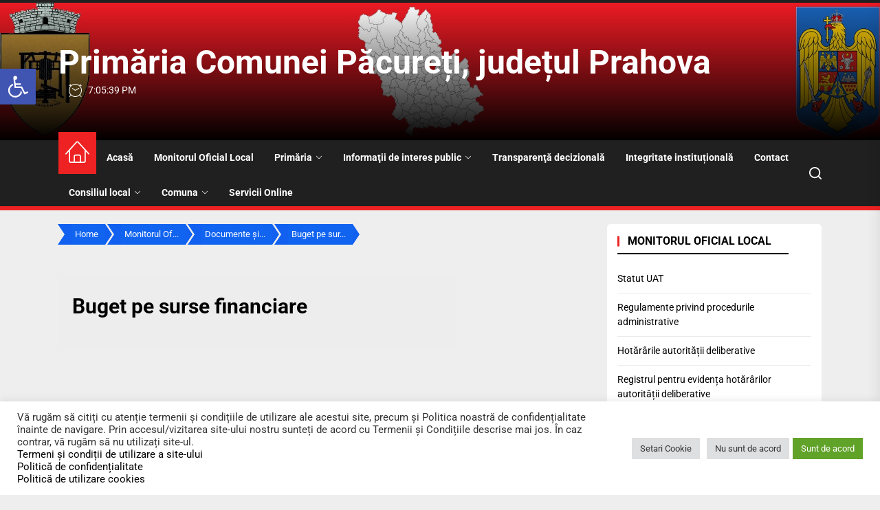

--- FILE ---
content_type: text/javascript
request_url: https://primaria-pacureti.ro/wp-content/themes/newswrap/assets/lib/custom/js/pagination.js?ver=59a16f0cd231b95962586ac8eeb426d4
body_size: 1828
content:
jQuery(document).ready(function ($) {

    var ajaxurl = newswrap_pagination.ajax_url;

    function newswrap_is_on_screen(elem) {

        if ($(elem)[0]) {

            var tmtwindow = jQuery(window);
            var viewport_top = tmtwindow.scrollTop();
            var viewport_height = tmtwindow.height();
            var viewport_bottom = viewport_top + viewport_height;
            var tmtelem = jQuery(elem);
            var top = tmtelem.offset().top;
            var height = tmtelem.height();
            var bottom = top + height;
            return (top >= viewport_top && top < viewport_bottom) ||
                (bottom > viewport_top && bottom <= viewport_bottom) ||
                (height > viewport_height && top <= viewport_top && bottom >= viewport_bottom);
        }
    }

    var n = window.TWP_JS || {};
    var paged = parseInt(newswrap_pagination.paged) + 1;
    var maxpage = newswrap_pagination.maxpage;
    var nextLink = newswrap_pagination.nextLink;
    var loadmore = newswrap_pagination.loadmore;
    var loading = newswrap_pagination.loading;
    var nomore = newswrap_pagination.nomore;
    var pagination_layout = newswrap_pagination.pagination_layout;

    $('.twp-loading-button').click(function () {
        if ((!$('.twp-no-posts').hasClass('twp-no-posts'))) {

            $('.twp-loading-button').text(loading);
            $('.twp-loging-status').addClass('twp-ajax-loading');
            $('.twp-loaded-content').load(nextLink + ' .theme-article-area', function () {
                if (paged < 10) {
                    var newlink = nextLink.substring(0, nextLink.length - 2);
                } else {

                    var newlink = nextLink.substring(0, nextLink.length - 3);
                }
                paged++;
                nextLink = newlink + paged + '/';
                if (paged > maxpage) {
                    $('.twp-loading-button').addClass('twp-no-posts');
                    $('.twp-loading-button').text(nomore);
                } else {
                    $('.twp-loading-button').text(loadmore);
                }

                $('.twp-loaded-content .theme-article-area').each(function(){
                    $(this).addClass(paged + '-twp-article-ajax');
                });
                
                var lodedContent = $('.twp-loaded-content').html();
                $('.twp-loaded-content').html('');


                $('.twp-loging-status').removeClass('twp-ajax-loading');

                $('.theme-article-area').each(function () {

                    if (!$(this).hasClass('theme-article-loaded')) {

                        $(this).addClass(paged + '-twp-article-ajax');
                        $(this).addClass('theme-article-loaded');
                    }

                });

                // Content Gallery popup End

                $('.theme-article-area').each(function(){
                    $(this).removeClass(paged + '-twp-article-ajax');
                });

            });

        }
    });

    if (pagination_layout == 'auto-load') {
        $(window).scroll(function () {

            if (!$('.newswrap-auto-pagination').hasClass('twp-ajax-loading') && !$('.newswrap-auto-pagination').hasClass('twp-no-posts') && maxpage > 1 && newswrap_is_on_screen('.newswrap-auto-pagination')) {
                $('.newswrap-auto-pagination').addClass('twp-ajax-loading');
                $('.newswrap-auto-pagination').text(loading);

                $('.twp-loaded-content').load(nextLink + ' .theme-article-area', function () {

                    if (paged < 10) {
                        var newlink = nextLink.substring(0, nextLink.length - 2);
                    } else {

                        var newlink = nextLink.substring(0, nextLink.length - 3);
                    }
                    paged++;
                    nextLink = newlink + paged + '/';
                    if (paged > maxpage) {
                        $('.newswrap-auto-pagination').addClass('twp-no-posts');
                        $('.newswrap-auto-pagination').text(nomore);
                    } else {
                        $('.newswrap-auto-pagination').removeClass('twp-ajax-loading');
                        $('.newswrap-auto-pagination').text(loadmore);
                    }

                    $('.twp-loaded-content .theme-article-area').each(function(){
                        $(this).addClass(paged + '-twp-article-ajax');
                    });

                    var lodedContent = $('.twp-loaded-content').html();

                    $('.twp-loaded-content').html('');


                    $('.newswrap-auto-pagination').removeClass('twp-ajax-loading');

                    $('.theme-article-area').each(function(){
                        $(this).removeClass(paged + '-twp-article-ajax');
                    });


                });
            }

        });
    }

    $(window).scroll(function () {

        if (!$('.twp-single-infinity').hasClass('twp-single-loading') && $('.twp-single-infinity').attr('loop-count') <= 3 && newswrap_is_on_screen('.twp-single-infinity')) {

            $('.twp-single-infinity').addClass('twp-single-loading');
            var loopcount = $('.twp-single-infinity').attr('loop-count');
            var postid = $('.twp-single-infinity').attr('next-post');

            var data = {
                'action': 'newswrap_single_infinity',
                '_wpnonce': newswrap_pagination.ajax_nonce,
                'postid': postid,
            };

            $.post(ajaxurl, data, function (response) {

                if (response) {
                    var content = response.data.content.join('');
                    var content = $(content);
                    $('.twp-single-infinity').before(content);
                    var newpostid = response.data.postid['0'];
                    $('.twp-single-infinity').attr('next-post', newpostid);

                    // Single Post content gallery slide
                    $(".after-load-ajax ul.wp-block-gallery.columns-1, .after-load-ajax .wp-block-gallery.columns-1 .blocks-gallery-grid, .after-load-ajax .gallery-columns-1").each(function () {
                        $(this).slick({
                            slidesToShow: 1,
                            slidesToScroll: 1,
                            fade: true,
                            autoplay: false,
                            autoplaySpeed: 8000,
                            infinite: true,
                            nextArrow: '<button type="button" class="slide-btn slide-btn-bg slide-next-icon">'+newswrap_custom.next_svg+'</button>',
                            prevArrow: '<button type="button" class="slide-btn slide-btn-bg slide-prev-icon">'+newswrap_custom.prev_svg+'</button>',
                            dots: false,
                        });
                    });

                    // Content Gallery popup Start
                    $('.after-load-ajax .entry-content .gallery, .after-load-ajax .widget .gallery, .after-load-ajax .wp-block-gallery, .after-load-ajax .zoom-gallery').each(function () {
                        $(this).magnificPopup({
                            delegate: 'a',
                            type: 'image',
                            closeOnContentClick: false,
                            closeBtnInside: false,
                            mainClass: 'mfp-with-zoom mfp-img-mobile',
                            image: {
                                verticalFit: true,
                                titleSrc: function (item) {
                                    return item.el.attr('title');
                                }
                            },
                            gallery: {
                                enabled: true
                            },
                            zoom: {
                                enabled: true,
                                duration: 300,
                                opener: function (element) {
                                    return element.find('img');
                                }
                            }
                        });
                    });

                    $('article').each(function () {

                         if ($('body').hasClass('booster-extension') && $(this).hasClass('after-load-ajax') ) {

                                var cid = $(this).attr('id');
                                $(this).addClass( cid );
                                   
                                likedislike(cid);
                                booster_extension_post_reaction(cid);

                        }

                        $(this).removeClass('after-load-ajax');

                    });

                }

                $('.twp-single-infinity').removeClass('twp-single-loading');
                loopcount++;
                $('.twp-single-infinity').attr('loop-count', loopcount);

            });

        }

    });

});

--- FILE ---
content_type: text/javascript
request_url: https://primaria-pacureti.ro/wp-content/themes/newswrap/assets/lib/custom/js/ajax.js?ver=59a16f0cd231b95962586ac8eeb426d4
body_size: 557
content:

jQuery(document).ready(function ($) {
    "use strict";

    var ajaxurl = newswrap_ajax.ajax_url;

    $('.tab-posts-toggle').click(function(){
        $('.theme-dropdown').toggleClass('theme-dropdown-active');
    });

    // Tab Posts ajax Load
    $('.tab-posts a').click( function(){

        $('.theme-dropdown').removeClass('theme-dropdown-active');
        var catName = $(this).html();
        $('.theme-dropdown .tab-selected-category').empty();
        $('.theme-dropdown .tab-selected-category').html(catName);

        var category = $(this).attr('cat-data');
        var curentelement = $('.tab-content-'+category);
        $('.tab-posts a').removeClass( 'active-tab' );
        $(this).addClass('active-tab');
        $(this).closest('.theme-block-navtabs').find('.tab-contents').removeClass('content-active');
        $( curentelement ).addClass( 'content-active' );

        if( !$( curentelement ).hasClass( 'content-loaded' ) ){

            $( curentelement ).addClass( 'content-loading' );

            var data = {
                'action': 'newswrap_tab_posts_callback',
                'category': category,
                '_wpnonce': newswrap_ajax.ajax_nonce,
            };

            $.post(ajaxurl, data, function( response ) {

                $( curentelement ).first().html( response );

                $( curentelement ).removeClass( 'content-loading' );
                $( curentelement ).addClass( 'content-loaded' );
                $( curentelement ).find( '.content-loading-status' ).remove();

                var pageSection = $(".data-bg");
                pageSection.each(function (indx) {

                    if ($(this).attr("data-background")) {

                        $(this).css("background-image", "url(" + $(this).data("background") + ")");

                    }

                });
    
            });

        }

    });
    
});